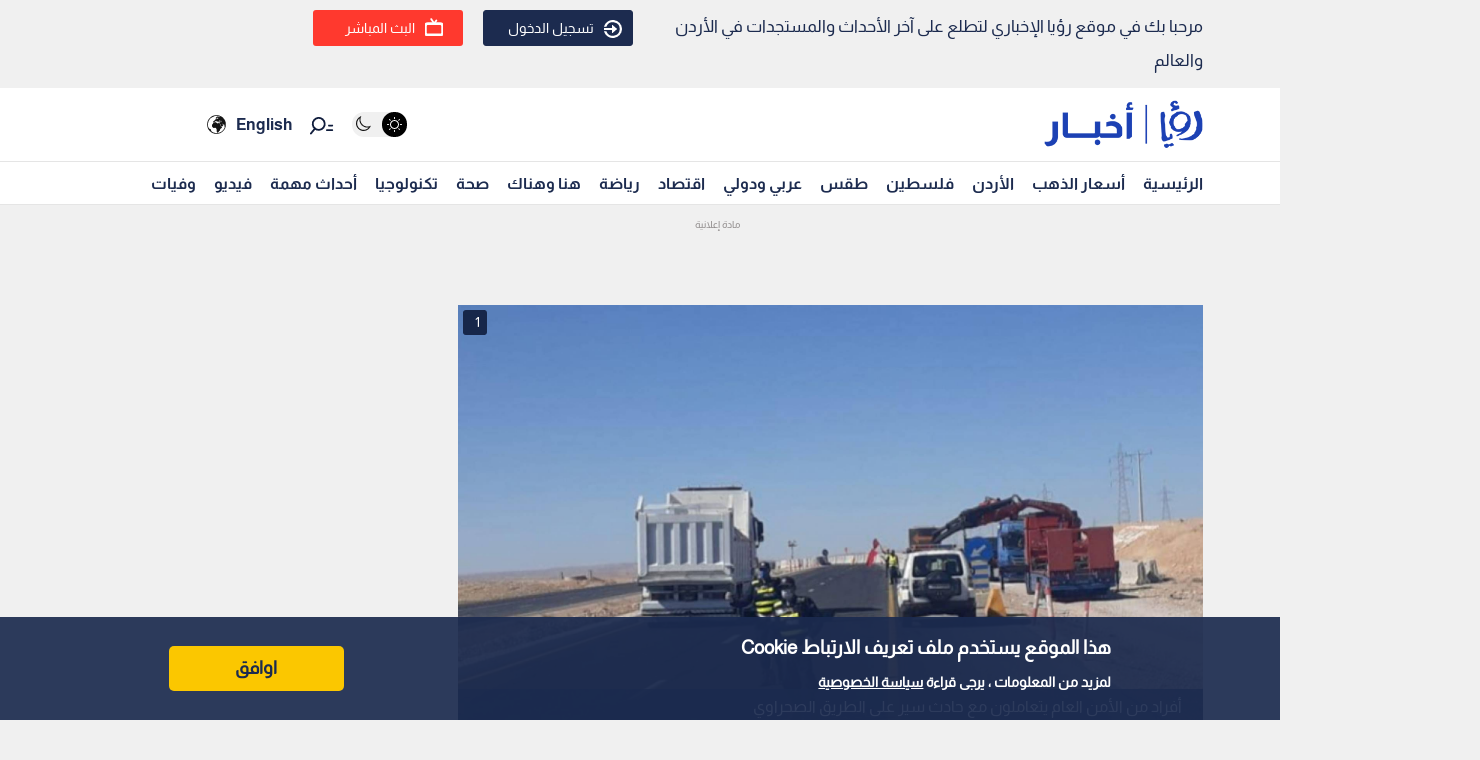

--- FILE ---
content_type: text/html; charset=utf-8
request_url: https://www.google.com/recaptcha/api2/aframe
body_size: 265
content:
<!DOCTYPE HTML><html><head><meta http-equiv="content-type" content="text/html; charset=UTF-8"></head><body><script nonce="6xEeCKOaB7i27baIsnR5_g">/** Anti-fraud and anti-abuse applications only. See google.com/recaptcha */ try{var clients={'sodar':'https://pagead2.googlesyndication.com/pagead/sodar?'};window.addEventListener("message",function(a){try{if(a.source===window.parent){var b=JSON.parse(a.data);var c=clients[b['id']];if(c){var d=document.createElement('img');d.src=c+b['params']+'&rc='+(localStorage.getItem("rc::a")?sessionStorage.getItem("rc::b"):"");window.document.body.appendChild(d);sessionStorage.setItem("rc::e",parseInt(sessionStorage.getItem("rc::e")||0)+1);localStorage.setItem("rc::h",'1768754740669');}}}catch(b){}});window.parent.postMessage("_grecaptcha_ready", "*");}catch(b){}</script></body></html>

--- FILE ---
content_type: application/javascript; charset=utf-8
request_url: https://fundingchoicesmessages.google.com/f/AGSKWxWKEa1zE7XPqe8K-JADPLcS16_tg88xV01eR4M8pS6u3bgTAgkLvom0q799iLhMHkHWhX2u2-kq6pWdTTS5-jnZtSLJtgPnenGG8aBueGIsMKIjtYgvTet-PZhc9btcNAnHsWpaJwO4hD18XPYwM_m4f5fZjWzZgoWbDEGfsGqUQJiBJXvMl4WTVe4=/_/adview_/advertisingbanner.-article-advert-/slideshow/ads./468x72_
body_size: -1289
content:
window['2f75fa58-fbc5-44aa-b1be-6f0f601fdc74'] = true;